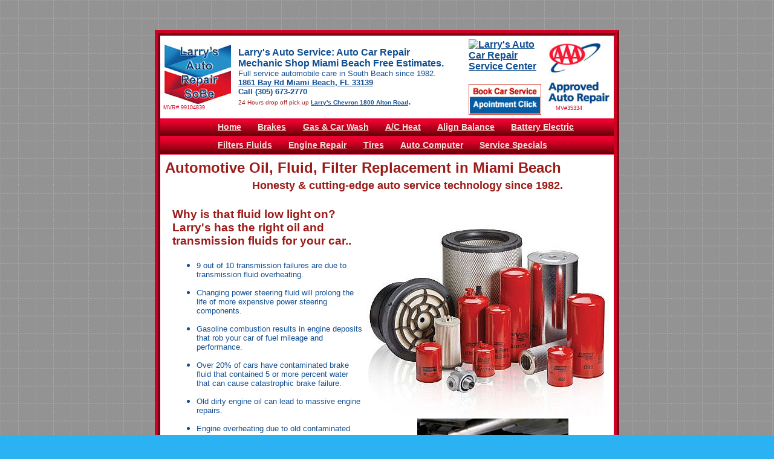

--- FILE ---
content_type: text/html
request_url: https://www.larrysautocarrepairshop.com/oil-change-fluid-filter.html
body_size: 8740
content:
<!DOCTYPE html PUBLIC "-//W3C//DTD XHTML 1.0 Transitional//EN" "http://www.w3.org/TR/xhtml1/DTD/xhtml1-transitional.dtd">
<html xmlns="http://www.w3.org/1999/xhtml">
<head>
</head>
<body style="margin-top: 12px; background-attachment: fixed; background-image: url('images/bg_body.gif');">
<p>﻿</p>
<!-- #BeginTemplate "Larrys-auto.dwt" --></body>
</html>
<meta content="text/html; charset=utf-8" http-equiv="Content-Type" /><script src="http://cdn.wibiya.com/Toolbars/dir_1110/Toolbar_1110990/Loader_1110990.js" type="text/javascript"></script><noscript><a href="http://www.wibiya.com/">Web Toolbar by Wibiya</a></noscript>
<meta content="en-us" http-equiv="Content-Language" /><script type="text/javascript">

  var _gaq = _gaq || [];
  _gaq.push(['_setAccount', 'UA-28107228-1']);
  _gaq.push(['_trackPageview']);

  (function() {
    var ga = document.createElement('script'); ga.type = 'text/javascript'; ga.async = true;
    ga.src = ('https:' == document.location.protocol ? 'https://ssl' : 'http://www') + '.google-analytics.com/ga.js';
    var s = document.getElementsByTagName('script')[0]; s.parentNode.insertBefore(ga, s);
  })();

</script><!-- #BeginEditable "doctitle" -->
<title>Car oil fluid filter change replacement Repair Repair Shop Miami Beach</title>
<meta content="Car auto oil fluid filter change replacement Repair Repair Shop Miami Beach" name="keywords" />
<meta content="We service car oil fluid filter change replacement in Miami Beach." name="description" /><!-- #EndEditable -->
<meta content="Sobeinfo Inc" name="author" />
<link href="auto-repair-miami.css" rel="stylesheet" type="text/css" /><!-- #BeginEditable "headsection" --><!-- page level styles or scripts go here -->
<style type="text/css">.style12 {
	color: #CE0125;
}
.style15 {
	color: #114F93;
}
.style18 {
	color: #114F93;
	font-size: medium;
}
</style>
<!-- #EndEditable -->
<style type="text/css">.style1 {
	color: #1C0A10;
}
.style3 {
	border-collapse: collapse;
	margin-top: 0px;
}
.style4 {
	font-size: medium;
	font-family: Arial, Helvetica, sans-serif;
	margin-bottom: 0px;
}
.style7 {
	color: #FFFFFF;
}
.style8 {
	border-width: 0px;
	margin: 1px 2px;
	vertical-align: top;
}
.style10 {
	color: #0D5DA1;
}
.style11 {
	border-width: 0px;
	vertical-align: top;
}
.style12 {
	text-align: left;
	color: Hex=;
	margin-left: 0;
}
.style13 {
	font-size: xx-small;
	text-align: center;
}
.style14 {
	color: #CE0125;
}
.style15 {
	font-size: x-small;
}
.style16 {
	color: #9B1B18;
}
.style17 {
	font-size: x-small;
	color: #9B1B18;
}
.style18 {
	font-size: small;
}
.style19 {
	font-size: medium;
}
.style20 {
	margin: 1px;
	border-width: 0;
}
.style21 {
	border-style: solid;
	border-width: 0;
	margin: 1px;
}
</style>
<div id="container">
<div>
<center class="style1">
<table cellpadding="5" cellspacing="4" class="style3" style="width: 750px; position: relative;">
	<tbody>
		<tr>
			<td class="style7"><a href="index.html"><img alt="Car repairs auto repairs mechanic shop miami Beach" class="style8" height="100" longdesc="templates/Larry's Car repairs auto repairs mechanic shop miami Beach South Beach SoBe" src="images/auto-repair-logo-100h.jpg" width="110" /></a><br />
			<span class="style14"><span class="style13">MVR# 99104839</span></span></td>
			<td style="width: 2039px">
			<h1 class="style4">L<span class="style19">arry&#39;s Auto Service: Auto Car Repair<br />
			Mechanic Shop Miami Beach Free Estimates.</span></h1>
			<span class="style10"><span class="style18">Full service automobile care in South Beach since 1982.</span><br class="style18" />
			<strong><a href="https://www.google.com/maps/place/Larry%27s+Auto+Service+Center/@25.794611,-80.143391,15z/data=!4m2!3m1!1s0x0:0x53abaca6427033b1" target="_blank"><span class="style18">1861 Bay Rd Miami Beach, FL 33139</span></a><br />
			<span class="style18">Call (305) 673-2770</span></strong></span><br />
			<span class="style17">24 Hours drop off pick up </span> <span class="style10"> <a class="style16" href="http://maps.google.com/maps?hl=en&amp;ie=UTF8&amp;q=larrys+service+Miami+Beach,+FL+33139&amp;fb=1&amp;split=1&amp;gl=us&amp;view=text&amp;ei=crNRSovlN4H-M4LCwd8G&amp;cd=1&amp;sll=25.869546,-80.259556&amp;sspn=0.758405,0.293566&amp;latlng=25793382,-80141305,15193547459959701369" target="_blank"> <span class="style15">Larry&#39;s Chevron 1800 Alton Road</span></a><strong>.</strong></span></td>
			<td style="width: 126px"><a href="http://www.yelp.com/biz/larrys-service-center-miami-beach"><img alt="Larry's Auto Car Repair Service Center" class="style20" height="50" src="http://dyn.yelpcdn.com/extimg/fsc/5wt9GYmVqWrd7B8aRWoLAQ.png" width="120" /></a><br />
			<br />
			<a href="-car-repair-Miami-Beach-rsvp.html"><img alt="Auto Car Mechanic Miami" class="style21" height="51" longdesc="BMW Porsche Toyota Auto Car Mechanic Miami" src="images/Larry-Book-Car-service-125x55.png" width="120" /></a></td>
			<td><a href="http://www.aaa.com/" target="_blank"><img alt="AAA Approved Auto Repair Shop" class="style11" height="103" longdesc="AAA Approved Auto Repair Shop Car Repairs Mechanic Service" src="images/AAA-Approved-Auto-Repair-Shop-logo.jpg" style="float: right" width="103" /></a><span class="style14"><span class="style13">&nbsp;&nbsp;&nbsp; MV#35334</span></span></td>
		</tr>
	</tbody>
</table>
</center>
</div>

<div id="menu"><a href="index.html">Home</a> <a href="brake-disc-drum-service-pads.html">Brakes</a> <a href="Gas-Carwash-CStore.html">Gas &amp; Car Wash</a> <a href="auto-air-conditioning-ac-refrigerant-coolant.html">A/C Heat</a> <a href="tires-wheel-alignment-balance.html">Align Balance</a> <a href="car-battery-electrical-reapir.html">Battery Electric</a></div>

<div id="menu"><a href="oil-change-fluid-filter.html">Filters Fluids</a> <a href="car-engine-reapir.html">Engine Repair</a> <a href="Automobile-car-auto-tires-flat-service.html">Tires</a> <a href="Computer-Diagnostics-Engine-Repair.html">Auto Computer</a> <span style="background-position: 0% 0%"> <a href="auto-service-specials.html">Service Specials</a></span></div>

<div id="content"><!-- #BeginEditable "content" -->
<div id="container0" style="height: 743px">
<div></div>

<div id="content1">
<div id="content0" style="height: 493px">
<h2>Automotive Oil, Fluid, Filter Replacement in Miami Beach</h2>

<p class="tagline" style="z-index: 1">Honesty &amp; cutting-edge auto service technology since 1982.<br />
&nbsp;</p>

<div id="textL" style="position: relative; width: 315px; height: 414px; z-index: 2; left: 12px; top: 5px; float: left;">
<h3>Why is that fluid low light on?<br />
Larry&#39;s has the right oil and transmission fluids for your car..</h3>

<ul>
	<li>
	<p class="style18">9 out of 10 transmission failures are due to transmission fluid overheating.</p>
	</li>
	<li>
	<p class="style18">Changing power steering fluid will prolong the life of more expensive power steering components.</p>
	</li>
	<li>
	<p class="style18">Gasoline combustion results in engine deposits that rob your car of fuel mileage and performance.</p>
	</li>
	<li>
	<p class="style18">Over 20% of cars have contaminated brake fluid that contained 5 or more percent water that can cause catastrophic brake failure.</p>
	</li>
	<li>
	<p class="style18">Old dirty engine oil can lead to massive engine repairs.</p>
	</li>
	<li>
	<p class="style18">Engine overheating due to old contaminated coolant can severely damage your engine and head gasket in minutes?</p>
	</li>
</ul>
</div>
<img alt="oil transmission fluid filters" class="ftright" height="351" longdesc="Car repairs mechanic oil transmission fluid filters Shop Miami Beach" src="Photos/auto-gas-oil-air-filters2.jpg" width="400" /></div>
</div>

<div id="footer0">
<div id="oilcan" style="position: relative; width: 100px; height: 100px; z-index: 3; float: right; left: -217px; top: -64px"><img alt="oil chanmge lubrication fluid" height="251" longdesc="oil chanmge lubrication fluid south beach miami" src="Photos/oil_change-lubrication-fluid.jpg" width="250" /></div>
</div>
</div>
<!-- #EndEditable --></div>

<div id="footer">
<p class="style12">&copy; 2009 Larry&#39;s Auto Service: <a href="BMW-repair-service-warranty-maintenence-mechanic.html">BMW</a> <a href="Lexus-repair-service-warranty-maintenence-mechanic.html">Lexus</a> <a href="Mercedes-repair-service-warranty-maintenence-mechanic.html">Mercedes Benz</a> <a href="Porsche-repair-service-warranty-maintenence-mechanic.html">Porsche</a> <a href="Jaguar-repair-service-warranty-maintenence-mechanic.html">Jaguar</a> Cadillac Toyota Nissan Hyundai Mitsubishi GM Ford Chrysler Jeep Brakes Batteries Electrical Tires Alignment Balancing Engine Repair Air Conditioning A/C Oil change Car Tuck Foreign Domestic</p>
</div>
</div>
<!-- #EndTemplate -->

--- FILE ---
content_type: text/css
request_url: https://www.larrysautocarrepairshop.com/auto-repair-miami.css
body_size: 1810
content:
a {
	color: #114F93;
	font-weight: bold;
	font-family: Arial, Helvetica, sans-serif;
}
body {
	font-family: Georgia, Times, "Times New Roman", serif;
	padding: 0;
	margin: 0;
	color: #fefcfc;
	background-color: #2AB2F2;
}
div {
	padding: 0px;
	margin: 0px;
}
h1 {
	padding: 0px;
	margin: 0px;
	color: #104E92;
}
h2 {
	padding: 0 0 .2em 0;
	margin: 0;
	color: #9b1b18;
}
h2 + p, h3 + p {
	margin-top: 0;
	padding-top: 0;
}
h3 {
	padding: 0 0 .2em 0;
	margin: 0;
	color: #9b1b18;
}
.clrleft {
   clear: left;
}
.ftleft {
 float: left;
 margin-right: 1em;
}
.ftright {
	float: right;
	padding-left: 1em;
}
.tagline {
	font-weight: bold;
	padding-top: 0px;
	margin: 0px;
	padding-left: 8em;
	font-size: large;
	color: #9b1b18;
	float: inherit;
	position: relative;
}
#container {
	border: 9px ridge #CE0125;
	margin: 0 auto;
	padding: 0;
	width: 750px;
	background: #ffffff;
	color: #1c0a10;
	font-family: Arial, Helvetica, sans-serif;
}
#content {
	padding: .5em;
	font-family: Arial, Helvetica, sans-serif;
	color: #114F93;
}
#footer {
	border-top: medium #9b1b18 double;
	font-size: small;
	padding-left: 2em;
	clear: both;
	font-family: Arial, Helvetica, sans-serif;
	text-align: center;
	color: #670012;
}
#footer a {
	color: #9b1b18;
	text-decoration: underline;
}
#footer p {
	margin: 0;
	padding: .25em 0;
}
#menu {
	font-size: .85em;
	height: 30px;
	color: #f9dfd8;
	padding-left: 6em;
	background: #950122 url('images/christmas-btn.jpg');
	text-decoration: none;
}
#menu a {
	color: #f9dfd8;
	display: block;
	float: left;
	padding-left: 1em;
	padding-right: 1em;
	line-height: 30px;
	background: url('images/christmas-btn.jpg');
}
#menu a:hover {
	background: url('images/christmas-bt1.jpg');
}